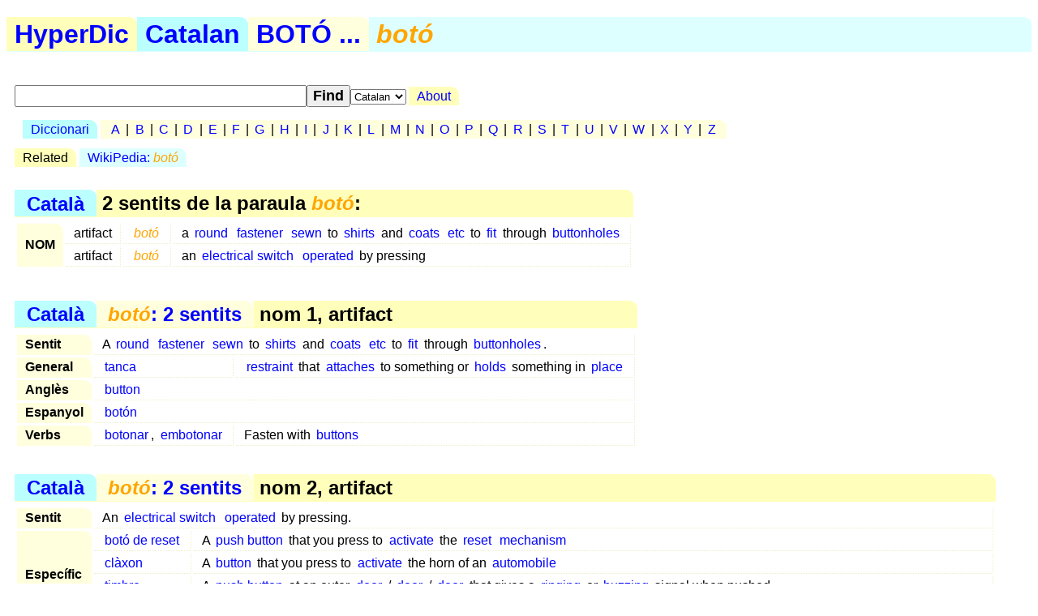

--- FILE ---
content_type: text/html; charset=utf-8
request_url: https://hyperdic.net/ca/bot%F3
body_size: 1736
content:
<!DOCTYPE html PUBLIC  "-//W3C//DTD XHTML 1.0 Strict//EN" "http://www.w3.org/TR/xhtml1/DTD/xhtml1-strict.dtd">
<html xmlns="http://www.w3.org/1999/xhtml" xml:lang="en">
<head>
<meta http-equiv="CONTENT-TYPE" content="text/html; charset=UTF-8" />
<meta name="GENERATOR" content="MegaDoc, http://www.megadoc.net/" />
<meta name="AUTHOR" content="Kaf&eacute;, Eric" />
<meta name="COPYRIGHT" content="All rights reserved" />
<meta http-equiv="Content-Script-Type" content="text/javascript" />
<meta name="viewport" content="width=device-width, initial-scale=1" />
<link rel="stylesheet" type="text/css" href="/src/hyp.css" />
<link rel="search" type="application/opensearchdescription+xml" href="/src/wordsense.xml" title="HyperDic WordSense"/>
<meta name="DC.Subject" xml:lang="ca" content="botó" />
<title>botó (HyperDic hyper-dictionary)</title>
</head>
<body>
<h1><a href="/" class="lo1" title="HyperDic hyper-dictionary">HyperDic</a>: botó</h1>
<div id="hsx"></div>
<div id="ir"></div>
<script type="text/javascript">summary="Catal&agrave;:bot�:bot&#243;"</script><div id="ov"><table id="Senses"><caption><a href="/ca/">Catal&agrave;</a> &gt; 2 sentits de la paraula <em>bot&#243;</em>:</caption><tr><th rowspan="2">NOM</th><td>artifact</td><td xml:lang="ca"><a href="#n0601"><em>bot&#243;</em></a></td><td>a <a href="/en/round#a0000">round</a> <a href="/en/fastener#n0600">fastener</a> <a href="/en/sew#v3500">sewn</a> to <a href="/en/shirt#n0600">shirts</a> and <a href="/en/coat#n0600">coats</a> <a href="/en/etc%5D#r0200">etc</a> to <a href="/en/fit#v4202">fit</a> through <a href="/en/buttonhole#n0600">buttonholes</a></td></tr><tr><td>artifact</td><td xml:lang="ca"><a href="#n0602"><em>bot&#243;</em></a></td><td>an <a href="/en/electrical_switch#n0600">electrical switch</a> <a href="/en/operate#v3503">operated</a> by pressing</td></tr></table></div><div id="ws"><table id="n0601" summary="bot�:1:06:01:::ca"><caption><a href="/ca/">Catal&agrave;</a> &gt; <a href="#Senses" title="bot&#243;: 2 sentits"><em>bot&#243;</em>: 2 sentits</a> &gt; nom 1, artifact</caption><tr><th>Sentit</th><td colspan="2">A <a href="/en/round#a0000">round</a> <a href="/en/fastener#n0600">fastener</a> <a href="/en/sew#v3500">sewn</a> to <a href="/en/shirt#n0600">shirts</a> and <a href="/en/coat#n0600">coats</a> <a href="/en/etc%5D#r0200">etc</a> to <a href="/en/fit#v4202">fit</a> through <a href="/en/buttonhole#n0600">buttonholes</a>.</td></tr><tr><th rowspan="1">General</th><td xml:lang="ca"><a href="/ca/tanca#n0601">tanca</a></td><td><a href="/en/restraint#n0600">restraint</a> that <a href="/en/attach#v3502">attaches</a> to something or <a href="/en/hold#n2800">holds</a> something in <a href="/en/place#n1505">place</a></td></tr><tr><th rowspan="1">Angl&egrave;s</th><td colspan="2"><a href="/en/button#n0600">button</a></td></tr><tr><th rowspan="1">Espanyol</th><td colspan="2" xml:lang="es"><a href="/es/bot%F3n#n0601">bot&#243;n</a></td></tr><tr><th rowspan="1">Verbs</th><td xml:lang="ca"><a href="/ca/botonar#v3502">botonar</a>, <a href="/ca/embotonar#v3502">embotonar</a></td><td>Fasten with <a href="/en/button#n0600">buttons</a></td></tr></table><table id="n0602" summary="bot�:1:06:02:::ca"><caption><a href="/ca/">Catal&agrave;</a> &gt; <a href="#Senses" title="bot&#243;: 2 sentits"><em>bot&#243;</em>: 2 sentits</a> &gt; nom 2, artifact</caption><tr><th>Sentit</th><td colspan="2">An <a href="/en/electrical_switch#n0600">electrical switch</a> <a href="/en/operate#v3503">operated</a> by pressing.</td></tr><tr><th rowspan="4">Espec&iacute;fic</th><td xml:lang="ca"><a href="/ca/bot%F3_de_reset#n0601">bot&#243; de reset</a></td><td>A <a href="/en/push_button#n0600">push button</a> that you press to <a href="/en/activate#v3600">activate</a> the <a href="/en/reset#n0600">reset</a> <a href="/en/mechanism#n0600">mechanism</a></td></tr><tr><td xml:lang="ca"><a href="/ca/cl%E0xon#n0603">cl&#224;xon</a></td><td>A <a href="/en/button#n0601">button</a> that you press to <a href="/en/activate#v3600">activate</a> the horn of an <a href="/en/automobile#n0600">automobile</a></td></tr><tr><td xml:lang="ca"><a href="/ca/timbre#n0604">timbre</a></td><td>A <a href="/en/push_button#n0600">push button</a> at an outer <a href="/en/door#n0603">door</a> / <a href="/en/door#n0600">door</a> / <a href="/en/door#n0601">door</a> that gives a <a href="/en/ringing#n1100">ringing</a> or <a href="/en/buzzing#noisy0000">buzzing</a> signal when pushed</td></tr><tr><td xml:lang="ca"><a href="/ca/timbre#n0605">timbre</a></td><td>A <a href="/en/button#n0601">button</a> that is pushed to <a href="/en/ring#v3901">ring</a> a <a href="/en/bell#n0600">bell</a></td></tr><tr><th rowspan="1">General</th><td xml:lang="ca"><a href="/ca/interruptor#n0601">interruptor</a></td><td>Control consisting of a <a href="/en/mechanical#a0000">mechanical</a> or <a href="/en/electrical_device#n0600">electrical</a> or <a href="/en/electronic_device#n0600">electronic device</a> for <a href="/en/make#v3600">making</a> or <a href="/en/break#v3213">breaking</a> or <a href="/en/change#v3001">changing</a> the <a href="/en/connection#n2600">connections</a> in a <a href="/en/circuit#n0600">circuit</a></td></tr><tr><th rowspan="1">Angl&egrave;s</th><td colspan="2"><a href="/en/push_button#n0600">push button</a>, <a href="/en/push#n0600">push</a>, <a href="/en/button#n0601">button</a></td></tr><tr><th rowspan="1">Espanyol</th><td colspan="2" xml:lang="es"><a href="/es/bot%F3n#n0602">bot&#243;n</a>, <a href="/es/bot%F3n_pulsador#n0601">bot&#243;n pulsador</a>, <a href="/es/pulsar#n0601">pulsar</a></td></tr></table></div>
<p id="fo">
<a href="/en/doc/copy" rel="Copyright">&copy;2001-26</a> &middot;
<a href="http://www.hyperdic.net/">HyperDic hyper-dictionary</a> &middot;
<a href="/en/doc/contact">Contact</a>
</p>
<p class="ce">
<a href="/en">English</a> |
<a href="/es">Spanish</a> |
<a href="/ca">Catalan</a>
<br/>
<a href="/en/doc/privacy">Privacy</a> |
<a href="/en/doc/robots">Robots</a>
</p>
<p class="ce">
<a href="http://validator.w3.org/check?uri=https://hyperdic.net/ca/bot%f3">
<img src="/img/valid-xhtml10.png" alt="Valid XHTML 1.0 Strict" height="31" width="88" />
</a>
</p>
<script type="text/javascript" src="/src/hyp.js"></script>
</body>
</html>
